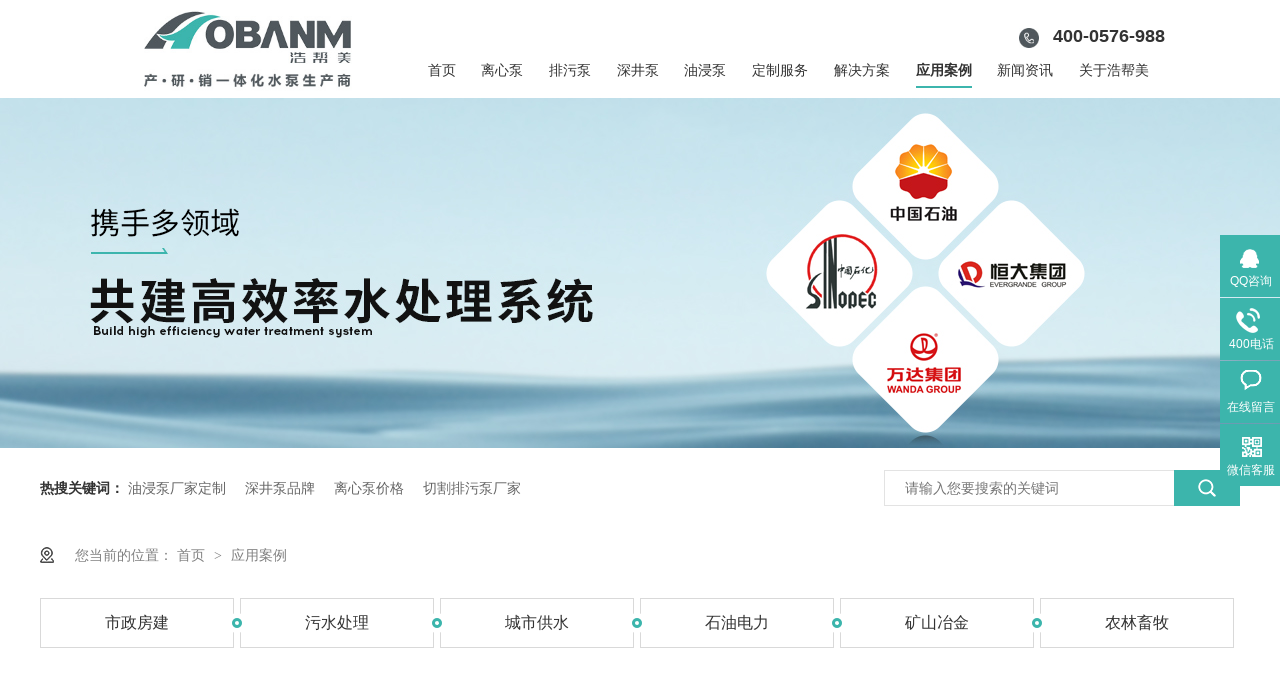

--- FILE ---
content_type: text/html
request_url: http://www.chinahbm.com/article/yyal_0015.html
body_size: 6264
content:
<!DOCTYPE html><html lang="zh"><head data-base="/">
<meta http-equiv="Cache-Control" content="no-transform">
<meta http-equiv="Cache-Control" content="no-siteapp"> 
  <meta charset="UTF-8"> 
  <meta http-equiv="X-UA-Compatible" content="IE=edge"> 
  <meta name="renderer" content="webkit"> 
  <meta http-equiv="pragma" content="no-cache">
 <meta http-equiv="cache-control" content="no-cache,must-revalidate">
 <meta http-equiv="expires" content="Wed, 26 Feb 1997 08:21:57 GMT">
 <meta http-equiv="expires" content="0">
 <meta name="applicable-device" content="pc">
<title>切割排污泵厂家-离心泵价格-深井泵品牌-油浸泵厂家定制-浩帮美-第15页</title>
<meta name="keywords" content="切割排污泵厂家,离心泵价格,深井泵品牌,油浸泵厂家定制">
<meta name="description" content="切割排污泵厂家,离心泵价格,深井泵品牌,油浸泵厂家定制就选浩帮美。支持个性化定制&amp;解决方案。广泛适用于园林灌溉、农业喷灌、城市供水、工业用水、污水处理、建筑用水等领域。"><meta name="mobile-agent" content="format=html5;url=http://m.chinahbm.com/article/yyal.html"><meta name="mobile-agent" content="format=xhtml;url=http://m.chinahbm.com/article/yyal.html">
<link rel="alternate" media="only screen and (max-width:640px)" href="http://m.chinahbm.com/article/yyal.html">
<script src="http://www.chinahbm.com/js/uaredirect.js" type="text/javascript"></script>
<script type="text/javascript">uaredirect("http://m.chinahbm.com/article/yyal.html");</script>
<link rel="canonical" href="http://www.chinahbm.com/article/yyal.html"> 
  <link href="http://www.chinahbm.com/css/reset.css?1635328378323" rel="stylesheet"> 
  <script src="http://www.chinahbm.com/js/nsw.pc.min.js"></script> 
  <link href="http://www.chinahbm.com/617901e7e4b02b2a332a4547.css" rel="stylesheet">
  <!--<script>
var _hmt = _hmt || [];
(function() {
  var hm = document.createElement("script");
  hm.src="https://hm.baidu.com/hm.js?1ec42a7a3f221510212d35117892e228";
  var s = document.getElementsByTagName("script")[0]; 
  s.parentNode.insertBefore(hm, s);
})();
</script>-->
 </head> 
 <body class="body-color"> 
  <div class="g_top f_fw"> 
 <div class="m_top"> 
  <h1 class="wow fadeInLeft animated tlogo"><a href="http://www.chinahbm.com/" title="切割排污泵厂家-离心泵价格-深井泵品牌-油浸泵厂家定制-浩帮美"><img alt="浩帮美机电有限公司" src="http://www.chinahbm.com/resource/images/57530b95fa114d66aa7acc7520de9f0e_106.jpg" title="浩帮美机电有限公司"></a> </h1> 
  <div class="tel wow fadeInRight animated"> 
   <b>400-0576-988</b> 
  </div> 
  <div class="g_nav menu wow fadeInRight animated"> 
   <ul> 
     
     <li> <a href="http://www.chinahbm.com/" title="首页"> 首页 </a> </li> 
     
     <li> <a href="http://www.chinahbm.com/product/lxb.html" title="离心泵"> 离心泵 </a> </li> 
     
     <li> <a href="http://www.chinahbm.com/product/pwb.html" title="排污泵"> 排污泵 </a> </li> 
     
     <li> <a href="http://www.chinahbm.com/products/sjb.html" title="深井泵"> 深井泵 </a> </li> 
     
     <li> <a href="http://www.chinahbm.com/product/yjb.html" title="油浸泵"> 油浸泵 </a> </li> 
     
     <li> <a href="http://www.chinahbm.com/helps/dzfw.html" title="定制服务"> 定制服务 </a> </li> 
     
     <li> <a href="http://www.chinahbm.com/product/jjfa.html" title="解决方案"> 解决方案 </a> </li> 
     
     <li> <a href="http://www.chinahbm.com/article/yyal.html" title="应用案例"> 应用案例 </a> </li> 
     
     <li> <a href="http://www.chinahbm.com/article/xwzx.html" title="新闻资讯"> 新闻资讯 </a> </li> 
     
     <li> <a href="http://www.chinahbm.com/helps/gyhbm.html" title="关于浩帮美"> 关于浩帮美 </a> </li> 
     
   </ul> 
  </div> 
 </div> 
  
</div> 
  <div> 
 <div class="ty-banner-1"> 
   
   <a href="http://www.chinahbm.com/article/hzkh.html" title="浩帮美共建高效率水处理系统"> <img alt="浩帮美共建高效率水处理系统" src="http://www.chinahbm.com/resource/images/0df9c532d6ae49e992aeaafa867889d1_18.jpg" title="浩帮美共建高效率水处理系统"> </a> 
    
   
   
   
 </div> 
</div> 
  <div> 
 <div class="p101-search-1 content"> 
  <div class="blk-main"> 
   <p> <b>热搜关键词：</b> 
     
     <a href="http://www.chinahbm.com/product/yjb.html" onclick="searchLink(this);" title="油浸泵厂家定制">油浸泵厂家定制</a> 
     
     
     <a href="http://www.chinahbm.com/product/sjb.html" onclick="searchLink(this);" title="深井泵品牌">深井泵品牌</a> 
     
     
     <a href="http://www.chinahbm.com/product/lxb.html" onclick="searchLink(this);" title="离心泵价格">离心泵价格</a> 
     
     
     <a href="http://www.chinahbm.com/product/qgb.html" onclick="searchLink(this);" title="切割排污泵厂家">切割排污泵厂家</a> 
     </p> 
   <div class="p101-search-1-inp"> 
    <input class="p101-search-1-inp1" id="key" placeholder="请输入您要搜索的关键词" type="text"> 
    <input class="p101-search-1-inp2" onclick="searchInfo();" type="button"> 
   </div> 
   <div class="clear"></div> 
  </div> 
 </div> 
  
  
</div> 
  <div class="plc content"> 
 <div class="p102-curmbs-1" navcrumbs=""> 
  <b>您当前的位置：</b> 
  <a href="http://www.chinahbm.com/" title="首页"> 首页 </a> 
  <span> &gt; </span> 
   
   <i class=""> <a href="http://www.chinahbm.com/article/yyal.html" title="应用案例"> 应用案例 </a>  </i> 
   
 </div> 
</div> 
 
  <div class="blk-main"> 
   <div class="lyl-1k2-fdh-1" navvicefocus1=""> 
 <div class="lyl-1k2-fdh-nav clearfix"> 
   
   <div class="lyl-1k2-fdh-nav-one"> 
    <h3><a href="http://www.chinahbm.com/article/szfj.html" title="市政房建">市政房建</a></h3> 
   </div> 
   
   <div class="lyl-1k2-fdh-nav-one"> 
    <h3><a href="http://www.chinahbm.com/article/wscl.html" title="污水处理">污水处理</a></h3> 
   </div> 
   
   <div class="lyl-1k2-fdh-nav-one"> 
    <h3><a href="http://www.chinahbm.com/article/csgs.html" title="城市供水">城市供水</a></h3> 
   </div> 
   
   <div class="lyl-1k2-fdh-nav-one"> 
    <h3><a href="http://www.chinahbm.com/article/sydl.html" title="石油电力">石油电力</a></h3> 
   </div> 
   
   <div class="lyl-1k2-fdh-nav-one"> 
    <h3><a href="http://www.chinahbm.com/article/ksyj.html" title="矿山冶金">矿山冶金</a></h3> 
   </div> 
   
   <div class="lyl-1k2-fdh-nav-one last"> 
    <h3><a href="http://www.chinahbm.com/article/nlcm.html" title="农林畜牧">农林畜牧</a></h3> 
   </div> 
   
 </div> 
</div> 
 
 
    
<div class="p102-info-list"> 
  
  <dl> 
   <dt> 
    <a href="http://www.chinahbm.com/articles/ecjyjs.html" target="_blank" title="二次加压给水设备，生产销售一站式服务!"><img alt="二次加压给水设备" src="http://www.chinahbm.com/resource/images/858cbe58be2a442cba288383547eb487_6.jpg" title="二次加压给水设备，生产销售一站式服务!"></a> 
   </dt> 
   <dd> 
    <h4><a href="http://www.chinahbm.com/articles/ecjyjs.html" target="_blank" title="二次加压给水设备，生产销售一站式服务!">二次加压给水设备，生产销售一站式服务!</a></h4> 
    <div class="p102-info-list-desc">
      中国经济的快速发展给全国人民带来了许多可见的好处。不断涌入中国的主要业务和服务促进了大多数居民的生活，市政建设的逐步完善也使居民的生活更加安全。在基本的市政建设中，城市供... 
    </div> 
    <div class="p102-info-list-more"> 
     <a href="http://www.chinahbm.com/articles/ecjyjs.html" target="_blank" title="二次加压给水设备，生产销售一站式服务!">详情 &gt;&gt;</a> 
    </div> 
   </dd> 
  </dl> 
  
  <dl> 
   <dt> 
    <a href="http://www.chinahbm.com/articles/bxgjyq.html" target="_blank" title="要想不锈钢井用潜水泵质量好，优选浩帮美!"><img alt="不锈钢井用潜水泵" src="http://www.chinahbm.com/resource/images/722ea5229bf74a91ad600fffe5beb86a_10.jpg" title="要想不锈钢井用潜水泵质量好，优选浩帮美!"></a> 
   </dt> 
   <dd> 
    <h4><a href="http://www.chinahbm.com/articles/bxgjyq.html" target="_blank" title="要想不锈钢井用潜水泵质量好，优选浩帮美!">要想不锈钢井用潜水泵质量好，优选浩帮美!</a></h4> 
    <div class="p102-info-list-desc">
      浩帮美机电是一家老牌企业，每年销往全国数百万台，退货率和投诉率很少，给客户良好的使用体验，不锈钢井用潜水泵最大的特点是电机和泵，是浸入地下井吸水泵，广泛应用于农田排水、工... 
    </div> 
    <div class="p102-info-list-more"> 
     <a href="http://www.chinahbm.com/articles/bxgjyq.html" target="_blank" title="要想不锈钢井用潜水泵质量好，优选浩帮美!">详情 &gt;&gt;</a> 
    </div> 
   </dd> 
  </dl> 
  
  <dl> 
   <dt> 
    <a href="http://www.chinahbm.com/articles/bxgjyq3831.html" target="_blank" title="高品质不锈钢井用潜水电泵,大家的一致选择我!"><img alt="不锈钢井用潜水电泵" src="http://www.chinahbm.com/resource/images/722ea5229bf74a91ad600fffe5beb86a_6.jpg" title="高品质不锈钢井用潜水电泵,大家的一致选择我!"></a> 
   </dt> 
   <dd> 
    <h4><a href="http://www.chinahbm.com/articles/bxgjyq3831.html" target="_blank" title="高品质不锈钢井用潜水电泵,大家的一致选择我!">高品质不锈钢井用潜水电泵,大家的一致选择我!</a></h4> 
    <div class="p102-info-list-desc">
      不锈钢井用潜水电泵是电机与水泵直接潜入水中，适用于提取地下水,也可用于河流、水库、水渠等提水工程：主要用于高原山区农田灌溉和人畜用水,也可用于城市、工厂、铁路、矿山和施工... 
    </div> 
    <div class="p102-info-list-more"> 
     <a href="http://www.chinahbm.com/articles/bxgjyq3831.html" target="_blank" title="高品质不锈钢井用潜水电泵,大家的一致选择我!">详情 &gt;&gt;</a> 
    </div> 
   </dd> 
  </dl> 
  
  <dl> 
   <dt> 
    <a href="http://www.chinahbm.com/articles/bxgsjq.html" target="_blank" title="深井潜水泵厂家,智能化程度高,价格实惠!"><img alt="深井潜水泵厂家" src="http://www.chinahbm.com/resource/images/722ea5229bf74a91ad600fffe5beb86a_14.jpg" title="深井潜水泵厂家,智能化程度高,价格实惠!"></a> 
   </dt> 
   <dd> 
    <h4><a href="http://www.chinahbm.com/articles/bxgsjq.html" target="_blank" title="深井潜水泵厂家,智能化程度高,价格实惠!">深井潜水泵厂家,智能化程度高,价格实惠!</a></h4> 
    <div class="p102-info-list-desc">
      浩帮美机电是深井潜水泵厂家，公司多种经营模式，满足消费者的各种需求，被广泛应用于供水、灌溉、增压、消防，适用于农用、养殖、工业等给排水，全扬程、全电压、低能耗，叶轮更耐磨... 
    </div> 
    <div class="p102-info-list-more"> 
     <a href="http://www.chinahbm.com/articles/bxgsjq.html" target="_blank" title="深井潜水泵厂家,智能化程度高,价格实惠!">详情 &gt;&gt;</a> 
    </div> 
   </dd> 
  </dl> 
  
  <dl> 
   <dt> 
    <a href="http://www.chinahbm.com/articles/dzbxgc.html" target="_blank" title="定制不锈钢抽粪切割泵，优选材质，量大价优!"><img alt="不锈钢抽粪切割泵" src="http://www.chinahbm.com/resource/images/fefa5db461604637aa49aa7710ac6698_8.jpg" title="定制不锈钢抽粪切割泵，优选材质，量大价优!"></a> 
   </dt> 
   <dd> 
    <h4><a href="http://www.chinahbm.com/articles/dzbxgc.html" target="_blank" title="定制不锈钢抽粪切割泵，优选材质，量大价优!">定制不锈钢抽粪切割泵，优选材质，量大价优!</a></h4> 
    <div class="p102-info-list-desc">
      随着工业化进程的进一步加快，中国对工业企业的发展也有了新的要求。过去，工业发展只追求高速、高效，往往忽视了环境保护和能源消耗。只有改变原有的工业发展模式，努力实现经济的可... 
    </div> 
    <div class="p102-info-list-more"> 
     <a href="http://www.chinahbm.com/articles/dzbxgc.html" target="_blank" title="定制不锈钢抽粪切割泵，优选材质，量大价优!">详情 &gt;&gt;</a> 
    </div> 
   </dd> 
  </dl> 
  
  <dl> 
   <dt> 
    <a href="http://www.chinahbm.com/articles/bxgqgs.html" target="_blank" title="不锈钢污水切割泵价格亲民!使用寿命长!"><img alt="不锈钢污水切割泵" src="http://www.chinahbm.com/resource/images/fefa5db461604637aa49aa7710ac6698_10.jpg" title="不锈钢污水切割泵价格亲民!使用寿命长!"></a> 
   </dt> 
   <dd> 
    <h4><a href="http://www.chinahbm.com/articles/bxgqgs.html" target="_blank" title="不锈钢污水切割泵价格亲民!使用寿命长!">不锈钢污水切割泵价格亲民!使用寿命长!</a></h4> 
    <div class="p102-info-list-desc">
      不锈钢污水切割泵是排污泵的一种，也称为切割泵、双刀切割泵。它可以撕裂和切断污水中的长纤维、袋子、皮带、草、布条等物质，然后顺利排放。特别适用于输送含有硬固体和纤维的液体，... 
    </div> 
    <div class="p102-info-list-more"> 
     <a href="http://www.chinahbm.com/articles/bxgqgs.html" target="_blank" title="不锈钢污水切割泵价格亲民!使用寿命长!">详情 &gt;&gt;</a> 
    </div> 
   </dd> 
  </dl> 
  
  <dl> 
   <dt> 
    <a href="http://www.chinahbm.com/articles/gmqbxg.html" target="_blank" title="购买全不锈钢污泥切割泵，来这里就对了!"><img alt="全不锈钢污泥切割泵" src="http://www.chinahbm.com/resource/images/fefa5db461604637aa49aa7710ac6698_2.jpg" title="购买全不锈钢污泥切割泵，来这里就对了!"></a> 
   </dt> 
   <dd> 
    <h4><a href="http://www.chinahbm.com/articles/gmqbxg.html" target="_blank" title="购买全不锈钢污泥切割泵，来这里就对了!">购买全不锈钢污泥切割泵，来这里就对了!</a></h4> 
    <div class="p102-info-list-desc">
      什么是全不锈钢污泥切割泵？与传统型号的污水泵相比，内置切割装置的污水泵具有更好的介质过流性，特别是处理纤维垃圾含量较高的污水。它可以切割和排放常见的纤维垃圾，如纸张、绳子... 
    </div> 
    <div class="p102-info-list-more"> 
     <a href="http://www.chinahbm.com/articles/gmqbxg.html" target="_blank" title="购买全不锈钢污泥切割泵，来这里就对了!">详情 &gt;&gt;</a> 
    </div> 
   </dd> 
  </dl> 
  
  <dl> 
   <dt> 
    <a href="http://www.chinahbm.com/articles/wdsohs.html" target="_blank" title="无堵塞耦合式潜水排污泵在工程是怎么使用的呢？"><img alt="无堵塞耦合式潜水排污泵" src="http://www.chinahbm.com/resource/images/f751cdac96d048239a8ddce24e0ce2b5_6.jpg" title="无堵塞耦合式潜水排污泵在工程是怎么使用的呢？"></a> 
   </dt> 
   <dd> 
    <h4><a href="http://www.chinahbm.com/articles/wdsohs.html" target="_blank" title="无堵塞耦合式潜水排污泵在工程是怎么使用的呢？">无堵塞耦合式潜水排污泵在工程是怎么使用的呢？</a></h4> 
    <div class="p102-info-list-desc">
      无堵塞耦合式潜水排污泵可谓是浩帮美机电的成名作之一，该泵具有很强的效率性，也是出口最多的产品之一，该泵与电机连接，同时潜入液下工作的泵产品。与一般水平泵或垂直污水泵相比，... 
    </div> 
    <div class="p102-info-list-more"> 
     <a href="http://www.chinahbm.com/articles/wdsohs.html" target="_blank" title="无堵塞耦合式潜水排污泵在工程是怎么使用的呢？">详情 &gt;&gt;</a> 
    </div> 
   </dd> 
  </dl> 
  
  <dl> 
   <dt> 
    <a href="http://www.chinahbm.com/articles/wdsohq.html" target="_blank" title="别找了!你要的无堵塞耦合潜污泵​就在这呢!"><img alt="无堵塞耦合潜污泵" src="http://www.chinahbm.com/resource/images/f751cdac96d048239a8ddce24e0ce2b5_14.jpg" title="别找了!你要的无堵塞耦合潜污泵​就在这呢!"></a> 
   </dt> 
   <dd> 
    <h4><a href="http://www.chinahbm.com/articles/wdsohq.html" target="_blank" title="别找了!你要的无堵塞耦合潜污泵​就在这呢!">别找了!你要的无堵塞耦合潜污泵​就在这呢!</a></h4> 
    <div class="p102-info-list-desc">
      无堵塞耦合潜污泵，顾名思义是一种可以潜入水中的水泵，使污水处理后能够正常排放。该泵可粉碎、撕裂、切断污水中的纤维、袋、带、草、布条等物质，然后顺利排放。特别适用于输送含有... 
    </div> 
    <div class="p102-info-list-more"> 
     <a href="http://www.chinahbm.com/articles/wdsohq.html" target="_blank" title="别找了!你要的无堵塞耦合潜污泵​就在这呢!">详情 &gt;&gt;</a> 
    </div> 
   </dd> 
  </dl> 
  
  <dl> 
   <dt> 
    <a href="http://www.chinahbm.com/articles/qsbohz.html" target="_blank" title="快来看看,你要的潜水泵耦合装置这里都有！"><img alt="潜水泵耦合装置" src="http://www.chinahbm.com/resource/images/f751cdac96d048239a8ddce24e0ce2b5_16.jpg" title="快来看看,你要的潜水泵耦合装置这里都有！"></a> 
   </dt> 
   <dd> 
    <h4><a href="http://www.chinahbm.com/articles/qsbohz.html" target="_blank" title="快来看看,你要的潜水泵耦合装置这里都有！">快来看看,你要的潜水泵耦合装置这里都有！</a></h4> 
    <div class="p102-info-list-desc">
      附加耦合法兰和出水管座进口法兰下方还有一对楔形卡，当潜水泵耦合装置从水坑上方着陆时，附加法兰上方的楔形卡和出水管进口法兰上方的楔形卡首先卡在一起。在潜水电泵重量和楔形卡斜... 
    </div> 
    <div class="p102-info-list-more"> 
     <a href="http://www.chinahbm.com/articles/qsbohz.html" target="_blank" title="快来看看,你要的潜水泵耦合装置这里都有！">详情 &gt;&gt;</a> 
    </div> 
   </dd> 
  </dl> 
  
</div> 
 
   <div> 
 <div class="p101-pagination-1 g blk"> 
  <div class="p101-pagination-1-main"> 
   <a class="page_first" href="http://www.chinahbm.com/article/yyal.html">首页</a><a class="page_pre" href="http://www.chinahbm.com/article/yyal_0014.html">上一页</a><a href="http://www.chinahbm.com/article/yyal_0014.html">14</a><a class="page_curr">15</a><a href="http://www.chinahbm.com/article/yyal_0016.html">16</a><a class="page_next" href="http://www.chinahbm.com/article/yyal_0016.html">下一页</a><a class="page_last" href="http://www.chinahbm.com/article/yyal_0018.html">末页</a> 
  </div> 
  <div class="clear"></div> 
 </div> 
</div> 
  </div> 
  <div class="g_ft f_fw"> 
 <div class="content f_pr"> 
  <div class="m_fnav "> 
    
    <a href="http://www.chinahbm.com/" title="网站首页">网站首页</a> 
    
    <a href="http://www.chinahbm.com/product/lxb.html" title="离心泵">离心泵</a> 
    
    <a href="http://www.chinahbm.com/product/pwb.html" title="排污泵">排污泵</a> 
    
    <a href="http://www.chinahbm.com/product/sjb.html" title="深井泵">深井泵</a> 
    
    <a href="http://www.chinahbm.com/product/yjb.html" title="油浸泵">油浸泵</a> 
    
    <a href="http://www.chinahbm.com/helps/dzfw.html" title="定制服务">定制服务</a> 
    
    <a href="http://www.chinahbm.com/article/yyal.html" title="应用案例">应用案例</a> 
    
    <a href="http://www.chinahbm.com/article/xwzx.html" title="新闻资讯">新闻资讯</a> 
    
    <a href="http://www.chinahbm.com/helps/gyhbm.html" title="关于浩帮美">关于浩帮美</a> 
    
    <a href="http://www.chinahbm.com/sitemap.html" target="_blank" title="网站地图">网站地图</a> 
    
  </div> 
  <div class="f_ftcon"> 
   <h2>关于我们</h2> 
   <ul class="f_cb"> 
    <li><b>浩帮美机电有限公司 版权所有</b></li> 
    <li>浙江省温岭市东部新区金塘北路58号</li> 
    <li>备案号： <a href="https://beian.miit.gov.cn/#/Integrated/index" rel="nofollow" target="_blank">浙ICP备2021030710号-1</a></li> 
    <li>邮箱：751260302@qq.com</li> 
    <li><p><a href="http://www.beian.gov.cn/portal/recordQuery?token=586b9eb0-04e5-495e-ac28-35088f3ac21b" target="_blank">浙公网安备 33108102001009号</a></p> </li> 
   </ul> 
  </div> 
  <div class="fwzc"> 
   <h2>服务支持</h2> 
   <div class="fttel">
     服务热线 
    <b>400-0576-988</b> 
   </div> 
   <p>技术支持：<a href="https://www.nsw88.com/" target="_blank" title="牛商股份">牛商股份</a> </p> 
   <p>百度统计　　　<a href="http://www.chinahbm.com/sitemap.html" target="_blank" title="网站地图">网站地图</a></p> 
  </div> 
  <div class="m_code"> 
   <ul class="codelst f_cb"> 
    <li><img alt="手机网站" src="http://www.chinahbm.com/resource/images/56304dd6fd164801b5dc436eb22f1b40_4.jpg" title="手机网站"><em>手机站</em></li> 
    <li class="code2"><img alt="微信客服" src="http://www.chinahbm.com/resource/images/b23bee441a0d4de3a2793cd1297717cc_2.png" title="微信客服"><em>关注我们</em></li> 
   </ul> 
  </div> 
   
 </div> 
</div> 
  <div class="client-2"> 
 <ul id="client-2"> 
  <li class="my-kefu-qq"> 
   <div class="my-kefu-main"> 
    <div class="my-kefu-left"> 
     <a class="online-contact-btn" href="http://wpa.qq.com/msgrd?v=3&amp;uin=751260302&amp;site=qq&amp;menu=yes" qq="" target="_blank"> <i></i> <p> QQ咨询 </p> </a> 
    </div> 
    <div class="my-kefu-right"></div> 
   </div> </li> 
  <li class="my-kefu-tel"> 
   <div class="my-kefu-tel-main"> 
    <div class="my-kefu-left"> 
     <i></i> 
     <p> 400电话 </p> 
    </div> 
    <div class="my-kefu-tel-right" phone400="">400-0576-988</div> 
   </div> </li> 
  <li class="my-kefu-liuyan"> 
   <div class="my-kefu-main"> 
    <div class="my-kefu-left"> 
     <a href="http://www.chinahbm.com/Tools/leaveword.html" title="在线留言"> <i></i> <p> 在线留言 </p> </a> 
    </div> 
    <div class="my-kefu-right"></div> 
   </div> </li> 
  <li class="my-kefu-weixin"> 
   <div class="my-kefu-main"> 
    <div class="my-kefu-left"> 
     <i></i> 
     <p> 微信客服 </p> 
    </div> 
    <div class="my-kefu-right"> 
    </div> 
    <div class="my-kefu-weixin-pic"> 
     <img src="http://www.chinahbm.com/resource/images/b23bee441a0d4de3a2793cd1297717cc_2.png"> 
    </div> 
   </div> </li> 
   
  <li class="my-kefu-ftop"> 
   <div class="my-kefu-main"> 
    <div class="my-kefu-left"> 
     <a href="javascript:;"> <i></i> <p> 返回顶部 </p> </a> 
    </div> 
    <div class="my-kefu-right"> 
    </div> 
   </div> </li> 
 </ul> 
  
  
</div> 
  <script src="http://www.chinahbm.com/js/public.js"></script> 
  <script src="http://www.chinahbm.com/617901e7e4b02b2a332a4547.js" type="text/javascript"></script>
  <script encrypt-snsid="OWZmZjc5YTk0NjgzNGU4NjgwODcwY2E5YmRhNWExNDQ=" src="https://sss.nswyun.com/probe/assets/WebChatService.js?v=1639640982961" webchaturl="https://sss.nswyun.com/webChat/index.html"></script>
 
<script>  var sysBasePath = null ;var projPageData = {};</script><script>(function(){var bp = document.createElement('script');
var curProtocol = window.location.protocol.split(':')[0];
if (curProtocol === 'https')
{ bp.src='https://zz.bdstatic.com/linksubmit/push.js'; }
else
{ bp.src='http://push.zhanzhang.baidu.com/push.js'; }
var s = document.getElementsByTagName("script")[0];
s.parentNode.insertBefore(bp, s);
})();</script><script src="http://www.chinahbm.com/js/ab77b6ea7f3fbf79.js" type="text/javascript"></script>
<script type="application/ld+json">
{"@content":"https://ziyuan.baidu.com/contexts/cambrian.jsonld","@id":"http://www.chinahbm.com/article/yyal_0015.html","appid":"","title":"切割排污泵厂家-离心泵价格-深井泵品牌-油浸泵厂家定制-浩帮美-第15页","images":[],"description":"","pubDate":"2021-10-26T11:30:00","upDate":"2024-11-14T11:07:53","lrDate":"2021-10-26T11:30"}
</script></body></html>

--- FILE ---
content_type: text/css
request_url: http://www.chinahbm.com/617901e7e4b02b2a332a4547.css
body_size: 2595
content:

    .f_pr{position:relative;}
  .f_pa{position:absolute;}
  em{font-style:normal;}
      .g_top{ height:6.1rem; background: #fff; position: relative;overflow: hidden;width:100%;max-width: 1920px;min-width: 1200px;margin:0 auto;}
      .g_top .tlogo{ float:left; width:18.4%; padding: 0 4% 0 10%;}
      .g_top .tlogo img{width:100%;display: block;}


      .g_top .tel{position: absolute;right:9%;top:1.25rem;line-height: 1.3rem; line-height: 1.3rem;}
      .g_top .tel b{line-height: 2rem; line-height: 2rem; position: relative;padding-left: 2.1rem;font-size:1.1rem;color:#333333;}
      .g_top .tel b:before{content: "";position: absolute;background:url(images/tel.jpg) no-repeat;background-size: cover;width:1.25rem;height: 1.25rem;left:0;top:0.1rem;}


        .g_nav{float: left;width:67%;height: 2.5rem;margin-top: 3.7rem; }
        .g_nav li{position: relative; float:left; font-size:16px; margin: 0 2.2%; height: 2.5rem;}
        .g_nav li a{ display:block;float: left; color:#333333;text-decoration: none;}
        .g_nav li a:hover,.g_nav .cur a{color: #333333;font-weight: bold;}
        .g_nav li a:hover:before,
        .g_nav .cur a:before{content: "";position: absolute;width:100%;height: 0.125rem;background: #3cb5ad;left:0;top:1.66rem;}


        @media screen and  (min-width:760px) and (max-width:1440px){
            .g_nav li{font-size: 14px;margin:0 1.5%;}
        }


html {font-size: 10px;-webkit-text-size-adjust: none;}
@media screen and (min-width: 1200px) {html {font-size: 15px;}}
@media screen and (min-width: 1280px) {html {font-size: 16px;}}
@media screen and (min-width: 1366px) {html {font-size: 17px;}}
@media screen and (min-width: 1440px) {html {font-size: 18px;}}
@media screen and (min-width: 1600px) {html {font-size: 20px;}}
@media screen and (min-width: 1920px) {html {font-size: 24px;}}


    

        .ty-banner-1 {
            overflow: hidden;
            line-height: 0;
            text-align:center;
        }
        .ty-banner-1 img{
            visibility: hidden;
        }
        .ty-banner-1 img.show{
            visibility: visible;
        }
    

        .p101-search-1 {
            height: 80px;
           
        }
        
        .p101-search-1 p {
            float: left;
            width: 750px;
            height: 80px;
            line-height: 80px;
            font-size: 14px;
            color: #333333;
        }
        
        .p101-search-1 p b {
            display: inline-block;
        }
        
        .p101-search-1 p a {
            color: #666666;
            display: inline-block;
            margin-right: 15px;
        }
        
        .p101-search-1-inp {
            float: right;
            width: 356px;
            height: 36px;
            background: #fff;
            margin-top: 22px;
        }
        
        .p101-search-1-inp1 {
            width: 249px;
            height: 34px;
            line-height: 34px;
            color: #999999;
            border: 1px solid #e3e3e3;
            border-right: 0;
            padding: 0 20px;
            float: left;
        }
        
        .p101-search-1-inp2 {
            width: 66px;
            height: 36px;
            border: 0;
            background: #3cb5ac url(images/p101-search-icon1.png) no-repeat center center;
            float: right;
            cursor: pointer;
        }
    

		.plc{padding: 5px 0 25px;}
		.p12-curblock{
			display: none;
		}
		.p102-curmbs-1{height: 40px;line-height: 40px;font-size: 14px;color: #808080;}
		.p102-curmbs-1 b {
			font-weight: normal;
			padding-left: 35px;
			background: url(images/p102-curmbs-icon1.png) no-repeat left center;

		}
		.p102-curmbs-1 i {
			font-style: normal;
		}

		.p102-curmbs-1 span {
			font-family: 宋体;
			height: 46px;
			line-height: 46px;
			padding: 0px 5px;
		}
		.p102-curmbs-1 a{color: #808080;}
		.p102-curmbs-1 a:hover{color: #3cb5ac;}
	

    .lyl-1k2-fdh-1 {
        padding: 0 0 50px;
    }
    
    .lyl-1k2-fdh-1 .lyl-1k2-fdh-nav-one {
        float: left;
        width: 194px;
        margin-right: 6px;
        margin-bottom: 6px;
        position: relative;
    }
    
    .lyl-1k2-fdh-1 .lyl-1k2-fdh-nav-one:before {
        position: absolute;
        content: "";
        width: 20px;
        height: 20px;
        background: #fff;
        border-radius: 50%;
        right: -13px;
        top: 15px;
        z-index: 3;
    }
    
    .lyl-1k2-fdh-1 .lyl-1k2-fdh-nav-one:after {
        position: absolute;
        content: "";
        width: 4px;
        height: 4px;
        background: #fff;
        border: 3px solid #3cb5ac;
        border-radius: 50%;
        top: 20px;
        right: -8px;
        z-index: 5;
    }
    
    .lyl-1k2-fdh-1 .lyl-1k2-fdh-nav-one:nth-child(7n),
    .lyl-1k2-fdh-1 .lyl-1k2-fdh-nav-one.last {
        margin-right: 0;
    }
    
    .lyl-1k2-fdh-1 .lyl-1k2-fdh-nav-one:nth-child(7n):before,
    .lyl-1k2-fdh-1 .lyl-1k2-fdh-nav-one.last:before,
    .lyl-1k2-fdh-1 .lyl-1k2-fdh-nav-one:nth-child(7n):after,
    .lyl-1k2-fdh-1 .lyl-1k2-fdh-nav-one.last:after {
        display: none;
    }
    
    .lyl-1k2-fdh-1 .lyl-1k2-fdh-nav-one h3 {
        height: 48px;
        line-height: 48px;
        font-weight: normal;
        text-align: center;
        border: 1px solid #d9d9d9;
    }
    
    .lyl-1k2-fdh-1 .lyl-1k2-fdh-nav-one h3 a {
        display: block;
        height: 48px;
        font-size: 16px;
        color: #333;
    }
    
    .lyl-1k2-fdh-1 .lyl-1k2-fdh-nav-one h3.sidenavcur,
    .lyl-1k2-fdh-1 .lyl-1k2-fdh-nav-one h3:hover {
        background: #3cb5ac;
        border-color: #3cb5ac;
    }
    
    .lyl-1k2-fdh-1 .lyl-1k2-fdh-nav-one h3.sidenavcur a,
    .lyl-1k2-fdh-1 .lyl-1k2-fdh-nav-one h3:hover a {
        color: #fff;
    }


    .p102-info-list {
        border: 1px solid #e3e3e3;
        border-bottom: 0;
        margin-bottom: 30px;
    }
    
    .p102-info-list dl {
        border-bottom: 1px solid #e3e3e3;
        padding: 19px;
        position: relative;
    }
    
    .p102-info-list dt {
        width: 268px;
    }
    
    .p102-info-list dt a,
    .p102-info-list dt img {
        display: block;
        width: 100%;
    }
    
    .p102-info-list dd {
        position: absolute;
        left: 327px;
        right: 29px;
        top: 19px;
        bottom: 19px;
        z-index: 1;
        padding-top: 20px;
    }
    
    .p102-info-list dd h4 {
        height: 40px;
        line-height: 40px;
        font-weight: normal;
        margin-bottom: 5px;
    }
    
    .p102-info-list dd h4 a {
        display: inline-block;
        max-width: 100%;
        height: 40px;
        font-size: 22px;
        color: #333333;
        overflow: hidden;
        text-overflow: ellipsis;
        white-space: nowrap;
    }
    
    .p102-info-list .p102-info-list-desc {
        font-size: 14px;
        line-height: 26px;
        color: #666666;
        text-align: justify;
    }
    
    .p102-info-list-more {
        padding-top: 22px;
    }
    
    .p102-info-list-more a {
        display: block;
        width: 98px;
        height: 34px;
        line-height: 34px;
        font-size: 14px;
        color: #3cb5ac;
        text-align: center;
        border: 1px solid #3cb5ac;
        position: relative;
    }
    
    .p102-info-list-more a:before {
        content: '';
        position: absolute;
        border-top: 9px solid transparent;
        border-bottom: 9px solid transparent;
        border-left: 10px solid #fff;
        left: -1px;
        top: 50%;
        margin-top: -9px;
        z-index: 1;
    }
    
    .p102-info-list-more a:after {
        content: '';
        position: absolute;
        border-top: 5px solid transparent;
        border-bottom: 5px solid transparent;
        border-left: 7px solid #3cb5ac;
        left: -1px;
        top: 50%;
        margin-top: -5px;
        z-index: 2;
    }
    
    .p102-info-list dl:hover {
        box-shadow: 5px 5px 10px #ededed, -5px -5px 10px #ededed;
    }
    
    .p102-info-list dl:hover dd h4 a {
        color: #3cb5ac;
    }
    
    .p102-info-list dl:hover .p102-info-list-more a {
        background: #3cb5ac;
        color: #fff;
    }
    
    .p102-info-list dl:hover .p102-info-list-more a:before {
        border-left: 10px solid #3cb5ac;
    }
    
    .p102-info-list dl:hover .p102-info-list-more a:after {
        border-left: 7px solid #fff;
    }


  .content{width:1200px;margin:0 auto;}
      .g_ft{ height:380px; background: url(images/ftbg.jpg) repeat-x center top;}
      .g_ft .m_fnav{  height:76px; line-height:76px; color:#fff; margin-bottom: 42px;}
      .g_ft .m_fnav a{ color:#fff; padding:0 27px;background: url(images/ftline.png) no-repeat right 32px;  font-size: 16px; font-weight: normal;display: inline-block;}
      .g_ft .m_fnav a:last-child{background: none;}
      .g_ft .m_fnav a:hover{font-weight: bold;}
      .g_ft .f_ftcon{float: left; width: 394px; }
      .g_ft .f_ftcon li{font-size:14px;line-height: 34px;color:rgba(255,255,255,.5);}
      .g_ft .f_ftcon li a{color:rgba(255,255,255,.5);}
      .g_ft .f_ftcon li b{display: block;font-weight: normal;font-size:16px;color:#fff;}
      .g_ft .fwzc{float: left;width: 510px;}
      .g_ft .fttel{height: 70px;padding-left: 43px;background: url(images/ftel.jpg) no-repeat 0 8px;font-size:14px;color:#fff;}
      .g_ft .fttel b{display: block;font-size:20px;color: #fff;}
      .g_ft .fwzc p{font-size:14px;line-height: 34px;color:rgba(255,255,255,.5);}
      .g_ft .fwzc p a{color:rgba(255,255,255,.5);}
      .g_ft h2{height: 70px;font-weight: normal;font-size: 22px;color: #fff;position: relative;}
      .g_ft h2:before{content: "";position: absolute;width:40px;height: 2px;background: #666666;left:0;top:42px;}
      .g_ft .m_code{float: left;width: 293px;}
      .g_ft .codelst{margin-top:20px;}
      .g_ft .codelst li{float: left;width: 136px;height: 136px;margin-right: 20px;}
      .g_ft .codelst li img{width: 100px;height: 100px; padding: 18px; background: #fff; display: block;margin: 0 auto;}
      .g_ft .codelst .code2{margin-right: 0;}
      .g_ft .codelst li em{display: block;height: 72px;line-height: 72px;text-align: center;font-size: 14px;color: #999999;}
      

        .client-2 {
            position: fixed;
            right: -170px;
            top: 50%;
            z-index: 900;
        }
        
        .client-2 li a {
            text-decoration: none;
        }
        .client-2 li {
            margin-top: 1px;
            clear: both;
            height: 62px;
            position: relative;
        }
        
        .client-2 li i {
            background: url(images/fx.png) no-repeat;
            display: block;
            width: 30px;
            height: 27px;
            margin: 0px auto;
            text-align: center;
        }
        
        .client-2 li p {
            height: 20px;
            font-size: 12px;
            line-height: 20px;
            overflow: hidden;
            text-align: center;
            color: #fff;
        }
        
        .client-2 .my-kefu-qq i {
            background-position: 4px 5px;
        }
        
        .client-2 .my-kefu-tel i {
            background-position: 0 -21px;
        }
        
        .client-2 .my-kefu-liuyan i {
            background-position: 4px -53px;
        }
        
        .client-2 .my-kefu-weixin i {
            background-position: -34px 4px;
        }
        
        .client-2 .my-kefu-weibo i {
            background-position: -30px -22px;
        }
        
        .client-2 .my-kefu-ftop {
            display: none;
        }
        
        .client-2 .my-kefu-ftop i {
               width: 33px;
    height: 31px;
    background-position: -23px -47px;
    background-size: 52px 82px;
        }
        .client-2 .my-kefu-ftop .my-kefu-main{
            padding-top: 6px;
        }
        
        .client-2 .my-kefu-left {
            float: left;
            width: 62px;
            height: 47px;
            position: relative;
        }
        
        .client-2 .my-kefu-tel-right {
            font-size: 16px;
            color: #fff;
            float: left;
            height: 24px;
            line-height: 22px;
            padding: 0 15px;
            border-left: 1px solid #fff;
            margin-top: 14px;
        }
        
        .client-2 .my-kefu-right {
            width: 20px;
        }
        
        .client-2 .my-kefu-tel-main {
            background: #3cb5ac;
            color: #fff;
            height: 53px;
            width: 230px;
            padding:9px 0 0;
            float: left;
        }
        
        .client-2 .my-kefu-main {
            background: #3cb5ac;
            width: 97px;
            height: 53px;
            position: relative;
            padding:9px 0 0;
            float: left;
        }
        
        .client-2 .my-kefu-weixin-pic {
            position: absolute;
            left: -130px;
            top: -24px;
            display: none;
            z-index: 333;
        }
        
        .my-kefu-weixin-pic img {
            width: 115px;
            height: 115px;
        }
    


--- FILE ---
content_type: application/javascript
request_url: http://www.chinahbm.com/617901e7e4b02b2a332a4547.js
body_size: 1467
content:

        
        $(function(){
            var image = new Image();
            image.onload = function() {
                var imgWidth=$('.ty-banner-1 img').width();
               var windowWidth=$(window).width();
               var length = (imgWidth-windowWidth)/2;
               if(length>0){
                    $('.ty-banner-1 img').attr('style','margin-left:'+ (-length) + 'px');
               }
               $('.ty-banner-1 img').addClass('show');
            }
            image.src = $('.ty-banner-1 img').attr('src');
           
        });
    

        var key = document.getElementById("key");

        function searchInfo() {
            var base = $('head').data('base');
            if (key.value) {
                location.href = base + "search.php?key=" + key.value;
            } else {
                alert('请输入您要搜索的关键词！');
            }
        }
        key.addEventListener('keypress', function(event) {
            var keycode = event.keycode || event.which;
            if (keycode == "13") {
                searchInfo();
            }
        });

        function searchLink(el) {
            var href = $(el).attr("href");
            location.href = href ? href : "/search.php?key=" + $(el).html();
        }
    

    $(function() {
        navClick('.p14-left-nav-1-nav-one h3', 'dl', '.p14-left-nav-1-nav-one');
        navClick('.p14-left-nav-1-nav dt', 'dd');

        function navClick(clickDom, showDom, parentDom) {
            $(clickDom).on('click', function() {
                if ($(this).hasClass('sidenavcur')) {
                    $(this).next(showDom).hide();
                    $(this).removeClass('sidenavcur');
                } else {
                    $(this).addClass('sidenavcur');
                    $(this).next(showDom).show();
                    $(this).parents(parentDom).siblings(parentDom).children(showDom).hide();
                    $(this).addClass('sidenavcur');
                    $(this).parents(parentDom).siblings(parentDom).children(clickDom).removeClass('sidenavcur');
                }
            });
        }
        //副导航焦点定位 
        var leftNavFocus1 = {
            init: function() {
                if ($(window).width() < 768) {
                    return false;
                }
                var elnav = $("[navcrumbs]").find("a");
                var elbody = $("[navvicefocus1]").find("a");
                var index = 0;
                if (elnav && elbody) {
                    for (var n = (elnav.length -
                            1); n >= 0; n--) {
                        $.each(elbody, function(i, item) {
                            if (elnav.eq(n).attr("href") === $(item).attr("href")) {
                                $(item).parent().addClass("sidenavcur");
                                $(item).parent().next().show();
                            }
                        });
                    }
                }
            }
        };
        leftNavFocus1.init();
    });


        $(function() {
            var time;
            //var winHeight = top.window.document.body.clientHeight || $(window.parent).height();
            $('.client-2').css({
                'marginTop': -($('.client-2').height() / 2)
            });
            $('#client-2 li').on({
                'mouseenter': function() {
                    var scope = this;
                    time = setTimeout(function() {
                        var divDom = $(scope).children('div');
                        var maxWidth = divDom.width();
                        $(scope).stop().animate({
                            left: 77-maxWidth}, 'normal', function() {
                            var pic = $(scope).find('.my-kefu-weixin-pic');
                            if (pic.length > 0) {
                                pic.show();
                            }
                        });
                    }, 100)
                },
                'mouseleave': function() {
                    var pic = $(this).find('.my-kefu-weixin-pic');
                    var divDom = $(this).children('div');
                    var maxWidth = divDom.width();
                    if (pic.length > 0) {
                        pic.hide();
                    }
                    clearTimeout(time);
                    var divDom = $(this).children('div');
                    $(this).stop().animate({
                        left: 0
                    }, "normal", function() {});
                }
            });
            //返回顶部
            $(window).scroll(function() {
                var scrollTop = document.documentElement.scrollTop || window.pageYOffset || document.body.scrollTop;
                var eltop = $("#client-2").find(".my-kefu-ftop");
                if (scrollTop > 0) {
                    eltop.show();
                } else {
                    eltop.hide();
                }
            });
            $("#client-2").find(".my-kefu-ftop").click(function() {
                var scrollTop = document.documentElement.scrollTop || window.pageYOffset || document.body.scrollTop;
                if (scrollTop > 0) {
                    $("html,body").animate({
                        scrollTop: 0
                    }, "slow");
                }
            });
        });
    
